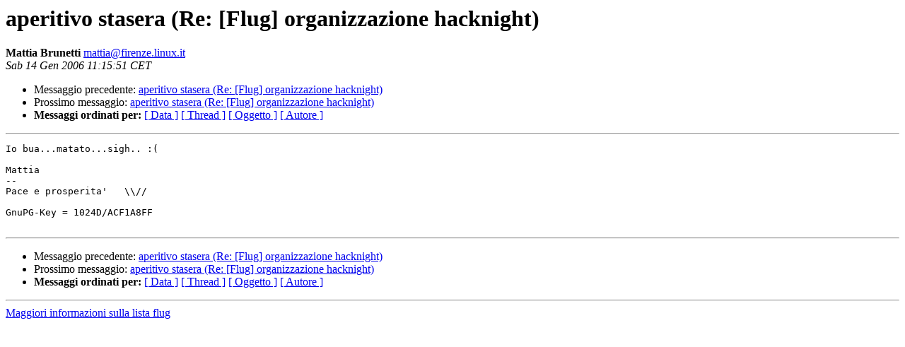

--- FILE ---
content_type: text/html
request_url: https://lists.linux.it/pipermail/flug/2006-January/010816.html
body_size: 722
content:
<!DOCTYPE HTML PUBLIC "-//W3C//DTD HTML 3.2//EN">
<HTML>
 <HEAD>
   <TITLE> aperitivo stasera (Re: [Flug] organizzazione hacknight)
   </TITLE>
   <LINK REL="Index" HREF="index.html" >
   <LINK REL="made" HREF="mailto:mattia%40firenze.linux.it?Subject=Re%3A%20aperitivo%20stasera%20%28Re%3A%20%5BFlug%5D%20organizzazione%20hacknight%29&In-Reply-To=%3C200601141115.52405.mattia%40firenze.linux.it%3E">
   <META NAME="robots" CONTENT="index,nofollow">
   <META http-equiv="Content-Type" content="text/html; charset=iso-8859-1">
   <LINK REL="Previous"  HREF="010815.html">
   <LINK REL="Next"  HREF="010818.html">
 </HEAD>
 <BODY BGCOLOR="#ffffff">
   <H1>aperitivo stasera (Re: [Flug] organizzazione hacknight)</H1>
    <B>Mattia Brunetti</B> 
    <A HREF="mailto:mattia%40firenze.linux.it?Subject=Re%3A%20aperitivo%20stasera%20%28Re%3A%20%5BFlug%5D%20organizzazione%20hacknight%29&In-Reply-To=%3C200601141115.52405.mattia%40firenze.linux.it%3E"
       TITLE="aperitivo stasera (Re: [Flug] organizzazione hacknight)">mattia@firenze.linux.it
       </A><BR>
    <I>Sab 14 Gen 2006 11:15:51 CET</I>
    <P><UL>
        <LI>Messaggio precedente: <A HREF="010815.html">aperitivo stasera (Re: [Flug] organizzazione hacknight)
</A></li>
        <LI>Prossimo messaggio: <A HREF="010818.html">aperitivo stasera (Re: [Flug] organizzazione hacknight)
</A></li>
	<LI> <B>Messaggi ordinati per:</B> 
              <a href="date.html#10816">[ Data ]</a>
              <a href="thread.html#10816">[ Thread ]</a>
              <a href="subject.html#10816">[ Oggetto ]</a>
	      <a href="author.html#10816">[ Autore ]</a>
         </LI>
       </UL>
    <HR>  
<!--beginarticle-->
<PRE>Io bua...matato...sigh.. :(

Mattia
-- 
Pace e prosperita'   \\//

GnuPG-Key = 1024D/ACF1A8FF

</PRE>

<!--endarticle-->
    <HR>
    <P><UL>
        <!--threads-->
	<LI>Messaggio precedente: <A HREF="010815.html">aperitivo stasera (Re: [Flug] organizzazione hacknight)
</A></li>
	<LI>Prossimo messaggio: <A HREF="010818.html">aperitivo stasera (Re: [Flug] organizzazione hacknight)
</A></li>
	<LI> <B>Messaggi ordinati per:</B> 
              <a href="date.html#10816">[ Data ]</a>
              <a href="thread.html#10816">[ Thread ]</a>
              <a href="subject.html#10816">[ Oggetto ]</a>
              <a href="author.html#10816">[ Autore ]</a>
         </LI>
       </UL>
       <hr>
       <a href="http://lists.linux.it/listinfo/flug">Maggiori informazioni sulla lista 
	       flug</a><br>
</body></html>
